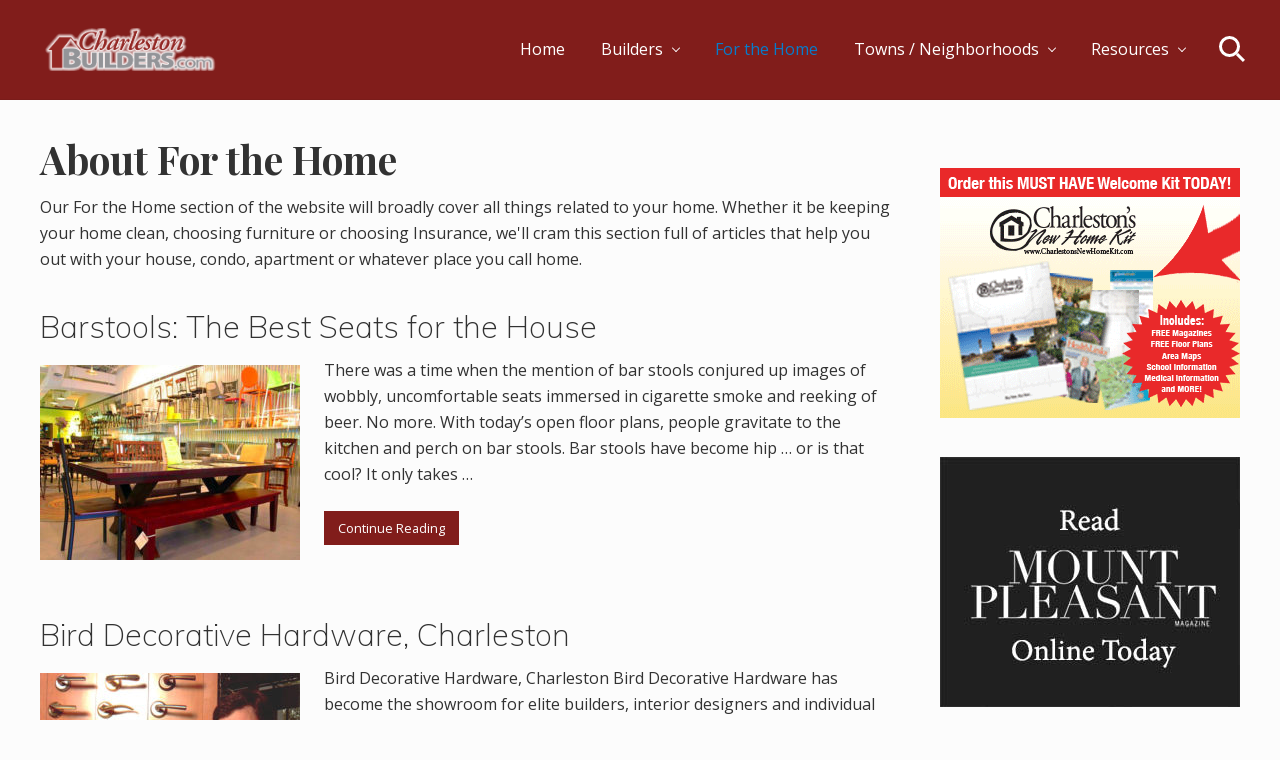

--- FILE ---
content_type: text/html; charset=UTF-8
request_url: https://charlestonbuilders.com/category/for-the-home/
body_size: 14978
content:
<!DOCTYPE html>
<html lang="en-US">
<head >
<meta charset="UTF-8" />
		<meta name="robots" content="noindex" />
		<meta name="viewport" content="width=device-width, initial-scale=1" />
<script>!function(e,c){e[c]=e[c]+(e[c]&&" ")+"quform-js"}(document.documentElement,"className");</script><title>For the Home</title>
<meta name='robots' content='max-image-preview:large' />
	<style>img:is([sizes="auto" i], [sizes^="auto," i]) { contain-intrinsic-size: 3000px 1500px }</style>
	
            <script data-no-defer="1" data-ezscrex="false" data-cfasync="false" data-pagespeed-no-defer data-cookieconsent="ignore">
                var ctPublicFunctions = {"_ajax_nonce":"42c024f59a","_rest_nonce":"2b3b3e3d38","_ajax_url":"\/wp-admin\/admin-ajax.php","_rest_url":"https:\/\/charlestonbuilders.com\/wp-json\/","data__cookies_type":"none","data__ajax_type":"rest","data__bot_detector_enabled":"1","data__frontend_data_log_enabled":1,"cookiePrefix":"","wprocket_detected":false,"host_url":"charlestonbuilders.com","text__ee_click_to_select":"Click to select the whole data","text__ee_original_email":"The complete one is","text__ee_got_it":"Got it","text__ee_blocked":"Blocked","text__ee_cannot_connect":"Cannot connect","text__ee_cannot_decode":"Can not decode email. Unknown reason","text__ee_email_decoder":"CleanTalk email decoder","text__ee_wait_for_decoding":"The magic is on the way!","text__ee_decoding_process":"Please wait a few seconds while we decode the contact data."}
            </script>
        
            <script data-no-defer="1" data-ezscrex="false" data-cfasync="false" data-pagespeed-no-defer data-cookieconsent="ignore">
                var ctPublic = {"_ajax_nonce":"42c024f59a","settings__forms__check_internal":"0","settings__forms__check_external":"0","settings__forms__force_protection":0,"settings__forms__search_test":"1","settings__forms__wc_add_to_cart":"0","settings__data__bot_detector_enabled":"1","settings__sfw__anti_crawler":0,"blog_home":"https:\/\/charlestonbuilders.com\/","pixel__setting":"3","pixel__enabled":true,"pixel__url":null,"data__email_check_before_post":"1","data__email_check_exist_post":0,"data__cookies_type":"none","data__key_is_ok":true,"data__visible_fields_required":true,"wl_brandname":"Anti-Spam by CleanTalk","wl_brandname_short":"CleanTalk","ct_checkjs_key":"a4a9e897bf5cc51dfb76c07d1257af8cf852eaef8e50480bce93bd48b547158b","emailEncoderPassKey":"58f3935c271af6ed779641177dcc9040","bot_detector_forms_excluded":"W10=","advancedCacheExists":true,"varnishCacheExists":false,"wc_ajax_add_to_cart":false,"theRealPerson":{"phrases":{"trpHeading":"The Real Person Badge!","trpContent1":"The commenter acts as a real person and verified as not a bot.","trpContent2":" Anti-Spam by CleanTalk","trpContentLearnMore":"Learn more"},"trpContentLink":"https:\/\/cleantalk.org\/help\/the-real-person?utm_id=&amp;utm_term=&amp;utm_source=admin_side&amp;utm_medium=trp_badge&amp;utm_content=trp_badge_link_click&amp;utm_campaign=apbct_links","imgPersonUrl":"https:\/\/charlestonbuilders.com\/wp-content\/plugins\/cleantalk-spam-protect\/css\/images\/real_user.svg","imgShieldUrl":"https:\/\/charlestonbuilders.com\/wp-content\/plugins\/cleantalk-spam-protect\/css\/images\/shield.svg"}}
            </script>
        <link rel='dns-prefetch' href='//fd.cleantalk.org' />
<link rel='dns-prefetch' href='//fonts.googleapis.com' />
<link rel='dns-prefetch' href='//maxcdn.bootstrapcdn.com' />
<link rel="alternate" type="application/rss+xml" title="Charleston Builders &raquo; Feed" href="https://charlestonbuilders.com/feed/" />
<link rel="alternate" type="application/rss+xml" title="Charleston Builders &raquo; Comments Feed" href="https://charlestonbuilders.com/comments/feed/" />
<link rel="alternate" type="application/rss+xml" title="Charleston Builders &raquo; For the Home Category Feed" href="https://charlestonbuilders.com/category/for-the-home/feed/" />
<link rel="canonical" href="https://charlestonbuilders.com/category/for-the-home/" />
		<!-- This site uses the Google Analytics by MonsterInsights plugin v9.11.1 - Using Analytics tracking - https://www.monsterinsights.com/ -->
							<script src="//www.googletagmanager.com/gtag/js?id=G-S12ZL87NVB"  data-cfasync="false" data-wpfc-render="false" type="text/javascript" async></script>
			<script data-cfasync="false" data-wpfc-render="false" type="text/javascript">
				var mi_version = '9.11.1';
				var mi_track_user = true;
				var mi_no_track_reason = '';
								var MonsterInsightsDefaultLocations = {"page_location":"https:\/\/charlestonbuilders.com\/category\/for-the-home\/"};
								if ( typeof MonsterInsightsPrivacyGuardFilter === 'function' ) {
					var MonsterInsightsLocations = (typeof MonsterInsightsExcludeQuery === 'object') ? MonsterInsightsPrivacyGuardFilter( MonsterInsightsExcludeQuery ) : MonsterInsightsPrivacyGuardFilter( MonsterInsightsDefaultLocations );
				} else {
					var MonsterInsightsLocations = (typeof MonsterInsightsExcludeQuery === 'object') ? MonsterInsightsExcludeQuery : MonsterInsightsDefaultLocations;
				}

								var disableStrs = [
										'ga-disable-G-S12ZL87NVB',
									];

				/* Function to detect opted out users */
				function __gtagTrackerIsOptedOut() {
					for (var index = 0; index < disableStrs.length; index++) {
						if (document.cookie.indexOf(disableStrs[index] + '=true') > -1) {
							return true;
						}
					}

					return false;
				}

				/* Disable tracking if the opt-out cookie exists. */
				if (__gtagTrackerIsOptedOut()) {
					for (var index = 0; index < disableStrs.length; index++) {
						window[disableStrs[index]] = true;
					}
				}

				/* Opt-out function */
				function __gtagTrackerOptout() {
					for (var index = 0; index < disableStrs.length; index++) {
						document.cookie = disableStrs[index] + '=true; expires=Thu, 31 Dec 2099 23:59:59 UTC; path=/';
						window[disableStrs[index]] = true;
					}
				}

				if ('undefined' === typeof gaOptout) {
					function gaOptout() {
						__gtagTrackerOptout();
					}
				}
								window.dataLayer = window.dataLayer || [];

				window.MonsterInsightsDualTracker = {
					helpers: {},
					trackers: {},
				};
				if (mi_track_user) {
					function __gtagDataLayer() {
						dataLayer.push(arguments);
					}

					function __gtagTracker(type, name, parameters) {
						if (!parameters) {
							parameters = {};
						}

						if (parameters.send_to) {
							__gtagDataLayer.apply(null, arguments);
							return;
						}

						if (type === 'event') {
														parameters.send_to = monsterinsights_frontend.v4_id;
							var hookName = name;
							if (typeof parameters['event_category'] !== 'undefined') {
								hookName = parameters['event_category'] + ':' + name;
							}

							if (typeof MonsterInsightsDualTracker.trackers[hookName] !== 'undefined') {
								MonsterInsightsDualTracker.trackers[hookName](parameters);
							} else {
								__gtagDataLayer('event', name, parameters);
							}
							
						} else {
							__gtagDataLayer.apply(null, arguments);
						}
					}

					__gtagTracker('js', new Date());
					__gtagTracker('set', {
						'developer_id.dZGIzZG': true,
											});
					if ( MonsterInsightsLocations.page_location ) {
						__gtagTracker('set', MonsterInsightsLocations);
					}
										__gtagTracker('config', 'G-S12ZL87NVB', {"forceSSL":"true"} );
										window.gtag = __gtagTracker;										(function () {
						/* https://developers.google.com/analytics/devguides/collection/analyticsjs/ */
						/* ga and __gaTracker compatibility shim. */
						var noopfn = function () {
							return null;
						};
						var newtracker = function () {
							return new Tracker();
						};
						var Tracker = function () {
							return null;
						};
						var p = Tracker.prototype;
						p.get = noopfn;
						p.set = noopfn;
						p.send = function () {
							var args = Array.prototype.slice.call(arguments);
							args.unshift('send');
							__gaTracker.apply(null, args);
						};
						var __gaTracker = function () {
							var len = arguments.length;
							if (len === 0) {
								return;
							}
							var f = arguments[len - 1];
							if (typeof f !== 'object' || f === null || typeof f.hitCallback !== 'function') {
								if ('send' === arguments[0]) {
									var hitConverted, hitObject = false, action;
									if ('event' === arguments[1]) {
										if ('undefined' !== typeof arguments[3]) {
											hitObject = {
												'eventAction': arguments[3],
												'eventCategory': arguments[2],
												'eventLabel': arguments[4],
												'value': arguments[5] ? arguments[5] : 1,
											}
										}
									}
									if ('pageview' === arguments[1]) {
										if ('undefined' !== typeof arguments[2]) {
											hitObject = {
												'eventAction': 'page_view',
												'page_path': arguments[2],
											}
										}
									}
									if (typeof arguments[2] === 'object') {
										hitObject = arguments[2];
									}
									if (typeof arguments[5] === 'object') {
										Object.assign(hitObject, arguments[5]);
									}
									if ('undefined' !== typeof arguments[1].hitType) {
										hitObject = arguments[1];
										if ('pageview' === hitObject.hitType) {
											hitObject.eventAction = 'page_view';
										}
									}
									if (hitObject) {
										action = 'timing' === arguments[1].hitType ? 'timing_complete' : hitObject.eventAction;
										hitConverted = mapArgs(hitObject);
										__gtagTracker('event', action, hitConverted);
									}
								}
								return;
							}

							function mapArgs(args) {
								var arg, hit = {};
								var gaMap = {
									'eventCategory': 'event_category',
									'eventAction': 'event_action',
									'eventLabel': 'event_label',
									'eventValue': 'event_value',
									'nonInteraction': 'non_interaction',
									'timingCategory': 'event_category',
									'timingVar': 'name',
									'timingValue': 'value',
									'timingLabel': 'event_label',
									'page': 'page_path',
									'location': 'page_location',
									'title': 'page_title',
									'referrer' : 'page_referrer',
								};
								for (arg in args) {
																		if (!(!args.hasOwnProperty(arg) || !gaMap.hasOwnProperty(arg))) {
										hit[gaMap[arg]] = args[arg];
									} else {
										hit[arg] = args[arg];
									}
								}
								return hit;
							}

							try {
								f.hitCallback();
							} catch (ex) {
							}
						};
						__gaTracker.create = newtracker;
						__gaTracker.getByName = newtracker;
						__gaTracker.getAll = function () {
							return [];
						};
						__gaTracker.remove = noopfn;
						__gaTracker.loaded = true;
						window['__gaTracker'] = __gaTracker;
					})();
									} else {
										console.log("");
					(function () {
						function __gtagTracker() {
							return null;
						}

						window['__gtagTracker'] = __gtagTracker;
						window['gtag'] = __gtagTracker;
					})();
									}
			</script>
							<!-- / Google Analytics by MonsterInsights -->
		<script type="text/javascript">
/* <![CDATA[ */
window._wpemojiSettings = {"baseUrl":"https:\/\/s.w.org\/images\/core\/emoji\/16.0.1\/72x72\/","ext":".png","svgUrl":"https:\/\/s.w.org\/images\/core\/emoji\/16.0.1\/svg\/","svgExt":".svg","source":{"concatemoji":"https:\/\/charlestonbuilders.com\/wp-includes\/js\/wp-emoji-release.min.js?ver=2e9da9f8618a0a46f817c354ecd9c47e"}};
/*! This file is auto-generated */
!function(s,n){var o,i,e;function c(e){try{var t={supportTests:e,timestamp:(new Date).valueOf()};sessionStorage.setItem(o,JSON.stringify(t))}catch(e){}}function p(e,t,n){e.clearRect(0,0,e.canvas.width,e.canvas.height),e.fillText(t,0,0);var t=new Uint32Array(e.getImageData(0,0,e.canvas.width,e.canvas.height).data),a=(e.clearRect(0,0,e.canvas.width,e.canvas.height),e.fillText(n,0,0),new Uint32Array(e.getImageData(0,0,e.canvas.width,e.canvas.height).data));return t.every(function(e,t){return e===a[t]})}function u(e,t){e.clearRect(0,0,e.canvas.width,e.canvas.height),e.fillText(t,0,0);for(var n=e.getImageData(16,16,1,1),a=0;a<n.data.length;a++)if(0!==n.data[a])return!1;return!0}function f(e,t,n,a){switch(t){case"flag":return n(e,"\ud83c\udff3\ufe0f\u200d\u26a7\ufe0f","\ud83c\udff3\ufe0f\u200b\u26a7\ufe0f")?!1:!n(e,"\ud83c\udde8\ud83c\uddf6","\ud83c\udde8\u200b\ud83c\uddf6")&&!n(e,"\ud83c\udff4\udb40\udc67\udb40\udc62\udb40\udc65\udb40\udc6e\udb40\udc67\udb40\udc7f","\ud83c\udff4\u200b\udb40\udc67\u200b\udb40\udc62\u200b\udb40\udc65\u200b\udb40\udc6e\u200b\udb40\udc67\u200b\udb40\udc7f");case"emoji":return!a(e,"\ud83e\udedf")}return!1}function g(e,t,n,a){var r="undefined"!=typeof WorkerGlobalScope&&self instanceof WorkerGlobalScope?new OffscreenCanvas(300,150):s.createElement("canvas"),o=r.getContext("2d",{willReadFrequently:!0}),i=(o.textBaseline="top",o.font="600 32px Arial",{});return e.forEach(function(e){i[e]=t(o,e,n,a)}),i}function t(e){var t=s.createElement("script");t.src=e,t.defer=!0,s.head.appendChild(t)}"undefined"!=typeof Promise&&(o="wpEmojiSettingsSupports",i=["flag","emoji"],n.supports={everything:!0,everythingExceptFlag:!0},e=new Promise(function(e){s.addEventListener("DOMContentLoaded",e,{once:!0})}),new Promise(function(t){var n=function(){try{var e=JSON.parse(sessionStorage.getItem(o));if("object"==typeof e&&"number"==typeof e.timestamp&&(new Date).valueOf()<e.timestamp+604800&&"object"==typeof e.supportTests)return e.supportTests}catch(e){}return null}();if(!n){if("undefined"!=typeof Worker&&"undefined"!=typeof OffscreenCanvas&&"undefined"!=typeof URL&&URL.createObjectURL&&"undefined"!=typeof Blob)try{var e="postMessage("+g.toString()+"("+[JSON.stringify(i),f.toString(),p.toString(),u.toString()].join(",")+"));",a=new Blob([e],{type:"text/javascript"}),r=new Worker(URL.createObjectURL(a),{name:"wpTestEmojiSupports"});return void(r.onmessage=function(e){c(n=e.data),r.terminate(),t(n)})}catch(e){}c(n=g(i,f,p,u))}t(n)}).then(function(e){for(var t in e)n.supports[t]=e[t],n.supports.everything=n.supports.everything&&n.supports[t],"flag"!==t&&(n.supports.everythingExceptFlag=n.supports.everythingExceptFlag&&n.supports[t]);n.supports.everythingExceptFlag=n.supports.everythingExceptFlag&&!n.supports.flag,n.DOMReady=!1,n.readyCallback=function(){n.DOMReady=!0}}).then(function(){return e}).then(function(){var e;n.supports.everything||(n.readyCallback(),(e=n.source||{}).concatemoji?t(e.concatemoji):e.wpemoji&&e.twemoji&&(t(e.twemoji),t(e.wpemoji)))}))}((window,document),window._wpemojiSettings);
/* ]]> */
</script>

<style id='wp-emoji-styles-inline-css' type='text/css'>

	img.wp-smiley, img.emoji {
		display: inline !important;
		border: none !important;
		box-shadow: none !important;
		height: 1em !important;
		width: 1em !important;
		margin: 0 0.07em !important;
		vertical-align: -0.1em !important;
		background: none !important;
		padding: 0 !important;
	}
</style>
<link rel='stylesheet' id='wp-block-library-css' href='https://charlestonbuilders.com/wp-includes/css/dist/block-library/style.min.css?ver=2e9da9f8618a0a46f817c354ecd9c47e' type='text/css' media='all' />
<style id='classic-theme-styles-inline-css' type='text/css'>
/*! This file is auto-generated */
.wp-block-button__link{color:#fff;background-color:#32373c;border-radius:9999px;box-shadow:none;text-decoration:none;padding:calc(.667em + 2px) calc(1.333em + 2px);font-size:1.125em}.wp-block-file__button{background:#32373c;color:#fff;text-decoration:none}
</style>
<style id='global-styles-inline-css' type='text/css'>
:root{--wp--preset--aspect-ratio--square: 1;--wp--preset--aspect-ratio--4-3: 4/3;--wp--preset--aspect-ratio--3-4: 3/4;--wp--preset--aspect-ratio--3-2: 3/2;--wp--preset--aspect-ratio--2-3: 2/3;--wp--preset--aspect-ratio--16-9: 16/9;--wp--preset--aspect-ratio--9-16: 9/16;--wp--preset--color--black: #000000;--wp--preset--color--cyan-bluish-gray: #abb8c3;--wp--preset--color--white: #ffffff;--wp--preset--color--pale-pink: #f78da7;--wp--preset--color--vivid-red: #cf2e2e;--wp--preset--color--luminous-vivid-orange: #ff6900;--wp--preset--color--luminous-vivid-amber: #fcb900;--wp--preset--color--light-green-cyan: #7bdcb5;--wp--preset--color--vivid-green-cyan: #00d084;--wp--preset--color--pale-cyan-blue: #8ed1fc;--wp--preset--color--vivid-cyan-blue: #0693e3;--wp--preset--color--vivid-purple: #9b51e0;--wp--preset--gradient--vivid-cyan-blue-to-vivid-purple: linear-gradient(135deg,rgba(6,147,227,1) 0%,rgb(155,81,224) 100%);--wp--preset--gradient--light-green-cyan-to-vivid-green-cyan: linear-gradient(135deg,rgb(122,220,180) 0%,rgb(0,208,130) 100%);--wp--preset--gradient--luminous-vivid-amber-to-luminous-vivid-orange: linear-gradient(135deg,rgba(252,185,0,1) 0%,rgba(255,105,0,1) 100%);--wp--preset--gradient--luminous-vivid-orange-to-vivid-red: linear-gradient(135deg,rgba(255,105,0,1) 0%,rgb(207,46,46) 100%);--wp--preset--gradient--very-light-gray-to-cyan-bluish-gray: linear-gradient(135deg,rgb(238,238,238) 0%,rgb(169,184,195) 100%);--wp--preset--gradient--cool-to-warm-spectrum: linear-gradient(135deg,rgb(74,234,220) 0%,rgb(151,120,209) 20%,rgb(207,42,186) 40%,rgb(238,44,130) 60%,rgb(251,105,98) 80%,rgb(254,248,76) 100%);--wp--preset--gradient--blush-light-purple: linear-gradient(135deg,rgb(255,206,236) 0%,rgb(152,150,240) 100%);--wp--preset--gradient--blush-bordeaux: linear-gradient(135deg,rgb(254,205,165) 0%,rgb(254,45,45) 50%,rgb(107,0,62) 100%);--wp--preset--gradient--luminous-dusk: linear-gradient(135deg,rgb(255,203,112) 0%,rgb(199,81,192) 50%,rgb(65,88,208) 100%);--wp--preset--gradient--pale-ocean: linear-gradient(135deg,rgb(255,245,203) 0%,rgb(182,227,212) 50%,rgb(51,167,181) 100%);--wp--preset--gradient--electric-grass: linear-gradient(135deg,rgb(202,248,128) 0%,rgb(113,206,126) 100%);--wp--preset--gradient--midnight: linear-gradient(135deg,rgb(2,3,129) 0%,rgb(40,116,252) 100%);--wp--preset--font-size--small: 13px;--wp--preset--font-size--medium: 20px;--wp--preset--font-size--large: 36px;--wp--preset--font-size--x-large: 42px;--wp--preset--spacing--20: 0.44rem;--wp--preset--spacing--30: 0.67rem;--wp--preset--spacing--40: 1rem;--wp--preset--spacing--50: 1.5rem;--wp--preset--spacing--60: 2.25rem;--wp--preset--spacing--70: 3.38rem;--wp--preset--spacing--80: 5.06rem;--wp--preset--shadow--natural: 6px 6px 9px rgba(0, 0, 0, 0.2);--wp--preset--shadow--deep: 12px 12px 50px rgba(0, 0, 0, 0.4);--wp--preset--shadow--sharp: 6px 6px 0px rgba(0, 0, 0, 0.2);--wp--preset--shadow--outlined: 6px 6px 0px -3px rgba(255, 255, 255, 1), 6px 6px rgba(0, 0, 0, 1);--wp--preset--shadow--crisp: 6px 6px 0px rgba(0, 0, 0, 1);}:where(.is-layout-flex){gap: 0.5em;}:where(.is-layout-grid){gap: 0.5em;}body .is-layout-flex{display: flex;}.is-layout-flex{flex-wrap: wrap;align-items: center;}.is-layout-flex > :is(*, div){margin: 0;}body .is-layout-grid{display: grid;}.is-layout-grid > :is(*, div){margin: 0;}:where(.wp-block-columns.is-layout-flex){gap: 2em;}:where(.wp-block-columns.is-layout-grid){gap: 2em;}:where(.wp-block-post-template.is-layout-flex){gap: 1.25em;}:where(.wp-block-post-template.is-layout-grid){gap: 1.25em;}.has-black-color{color: var(--wp--preset--color--black) !important;}.has-cyan-bluish-gray-color{color: var(--wp--preset--color--cyan-bluish-gray) !important;}.has-white-color{color: var(--wp--preset--color--white) !important;}.has-pale-pink-color{color: var(--wp--preset--color--pale-pink) !important;}.has-vivid-red-color{color: var(--wp--preset--color--vivid-red) !important;}.has-luminous-vivid-orange-color{color: var(--wp--preset--color--luminous-vivid-orange) !important;}.has-luminous-vivid-amber-color{color: var(--wp--preset--color--luminous-vivid-amber) !important;}.has-light-green-cyan-color{color: var(--wp--preset--color--light-green-cyan) !important;}.has-vivid-green-cyan-color{color: var(--wp--preset--color--vivid-green-cyan) !important;}.has-pale-cyan-blue-color{color: var(--wp--preset--color--pale-cyan-blue) !important;}.has-vivid-cyan-blue-color{color: var(--wp--preset--color--vivid-cyan-blue) !important;}.has-vivid-purple-color{color: var(--wp--preset--color--vivid-purple) !important;}.has-black-background-color{background-color: var(--wp--preset--color--black) !important;}.has-cyan-bluish-gray-background-color{background-color: var(--wp--preset--color--cyan-bluish-gray) !important;}.has-white-background-color{background-color: var(--wp--preset--color--white) !important;}.has-pale-pink-background-color{background-color: var(--wp--preset--color--pale-pink) !important;}.has-vivid-red-background-color{background-color: var(--wp--preset--color--vivid-red) !important;}.has-luminous-vivid-orange-background-color{background-color: var(--wp--preset--color--luminous-vivid-orange) !important;}.has-luminous-vivid-amber-background-color{background-color: var(--wp--preset--color--luminous-vivid-amber) !important;}.has-light-green-cyan-background-color{background-color: var(--wp--preset--color--light-green-cyan) !important;}.has-vivid-green-cyan-background-color{background-color: var(--wp--preset--color--vivid-green-cyan) !important;}.has-pale-cyan-blue-background-color{background-color: var(--wp--preset--color--pale-cyan-blue) !important;}.has-vivid-cyan-blue-background-color{background-color: var(--wp--preset--color--vivid-cyan-blue) !important;}.has-vivid-purple-background-color{background-color: var(--wp--preset--color--vivid-purple) !important;}.has-black-border-color{border-color: var(--wp--preset--color--black) !important;}.has-cyan-bluish-gray-border-color{border-color: var(--wp--preset--color--cyan-bluish-gray) !important;}.has-white-border-color{border-color: var(--wp--preset--color--white) !important;}.has-pale-pink-border-color{border-color: var(--wp--preset--color--pale-pink) !important;}.has-vivid-red-border-color{border-color: var(--wp--preset--color--vivid-red) !important;}.has-luminous-vivid-orange-border-color{border-color: var(--wp--preset--color--luminous-vivid-orange) !important;}.has-luminous-vivid-amber-border-color{border-color: var(--wp--preset--color--luminous-vivid-amber) !important;}.has-light-green-cyan-border-color{border-color: var(--wp--preset--color--light-green-cyan) !important;}.has-vivid-green-cyan-border-color{border-color: var(--wp--preset--color--vivid-green-cyan) !important;}.has-pale-cyan-blue-border-color{border-color: var(--wp--preset--color--pale-cyan-blue) !important;}.has-vivid-cyan-blue-border-color{border-color: var(--wp--preset--color--vivid-cyan-blue) !important;}.has-vivid-purple-border-color{border-color: var(--wp--preset--color--vivid-purple) !important;}.has-vivid-cyan-blue-to-vivid-purple-gradient-background{background: var(--wp--preset--gradient--vivid-cyan-blue-to-vivid-purple) !important;}.has-light-green-cyan-to-vivid-green-cyan-gradient-background{background: var(--wp--preset--gradient--light-green-cyan-to-vivid-green-cyan) !important;}.has-luminous-vivid-amber-to-luminous-vivid-orange-gradient-background{background: var(--wp--preset--gradient--luminous-vivid-amber-to-luminous-vivid-orange) !important;}.has-luminous-vivid-orange-to-vivid-red-gradient-background{background: var(--wp--preset--gradient--luminous-vivid-orange-to-vivid-red) !important;}.has-very-light-gray-to-cyan-bluish-gray-gradient-background{background: var(--wp--preset--gradient--very-light-gray-to-cyan-bluish-gray) !important;}.has-cool-to-warm-spectrum-gradient-background{background: var(--wp--preset--gradient--cool-to-warm-spectrum) !important;}.has-blush-light-purple-gradient-background{background: var(--wp--preset--gradient--blush-light-purple) !important;}.has-blush-bordeaux-gradient-background{background: var(--wp--preset--gradient--blush-bordeaux) !important;}.has-luminous-dusk-gradient-background{background: var(--wp--preset--gradient--luminous-dusk) !important;}.has-pale-ocean-gradient-background{background: var(--wp--preset--gradient--pale-ocean) !important;}.has-electric-grass-gradient-background{background: var(--wp--preset--gradient--electric-grass) !important;}.has-midnight-gradient-background{background: var(--wp--preset--gradient--midnight) !important;}.has-small-font-size{font-size: var(--wp--preset--font-size--small) !important;}.has-medium-font-size{font-size: var(--wp--preset--font-size--medium) !important;}.has-large-font-size{font-size: var(--wp--preset--font-size--large) !important;}.has-x-large-font-size{font-size: var(--wp--preset--font-size--x-large) !important;}
:where(.wp-block-post-template.is-layout-flex){gap: 1.25em;}:where(.wp-block-post-template.is-layout-grid){gap: 1.25em;}
:where(.wp-block-columns.is-layout-flex){gap: 2em;}:where(.wp-block-columns.is-layout-grid){gap: 2em;}
:root :where(.wp-block-pullquote){font-size: 1.5em;line-height: 1.6;}
</style>
<link rel='stylesheet' id='cleantalk-public-css-css' href='https://charlestonbuilders.com/wp-content/plugins/cleantalk-spam-protect/css/cleantalk-public.min.css?ver=6.70.1_1766190613' type='text/css' media='all' />
<link rel='stylesheet' id='cleantalk-email-decoder-css-css' href='https://charlestonbuilders.com/wp-content/plugins/cleantalk-spam-protect/css/cleantalk-email-decoder.min.css?ver=6.70.1_1766190613' type='text/css' media='all' />
<link rel='stylesheet' id='cleantalk-trp-css-css' href='https://charlestonbuilders.com/wp-content/plugins/cleantalk-spam-protect/css/cleantalk-trp.min.css?ver=6.70.1_1766190613' type='text/css' media='all' />
<link rel='stylesheet' id='lidd_mc-css' href='https://charlestonbuilders.com/wp-content/plugins/responsive-mortgage-calculator/css/style.css?ver=2.6.0' type='text/css' media='screen' />
<link rel='stylesheet' id='quform-css' href='https://charlestonbuilders.com/wp-content/plugins/quform/cache/quform.css?ver=1729714356' type='text/css' media='all' />
<link rel='stylesheet' id='maitheme-google-fonts-css' href='//fonts.googleapis.com/css?family=Muli%3A200%2C200i%7COpen+Sans%3A300%2C300i%2C400%2C400i%2C700%2C700i%7CPlayfair+Display%3A700%2C700i&#038;ver=1.1.0' type='text/css' media='all' />
<link rel='stylesheet' id='font-awesome-css' href='//maxcdn.bootstrapcdn.com/font-awesome/latest/css/font-awesome.min.css?ver=1.13.1' type='text/css' media='all' />
<link rel='stylesheet' id='mai-theme-engine-css' href='https://charlestonbuilders.com/wp-content/plugins/mai-theme-engine/assets/css/mai-theme.min.css?ver=1.13.1' type='text/css' media='all' />
<link rel='stylesheet' id='flexington-css' href='https://charlestonbuilders.com/wp-content/plugins/mai-theme-engine/assets/css/flexington.min.css?ver=2.5.0' type='text/css' media='all' />
<link rel='stylesheet' id='mai-lifestyle-pro-css' href='https://charlestonbuilders.com/wp-content/themes/mai-lifestyle-pro/style.css?ver=1.1.0.92720181714' type='text/css' media='all' />
<script type="text/javascript" src="https://charlestonbuilders.com/wp-content/plugins/google-analytics-for-wordpress/assets/js/frontend-gtag.min.js?ver=9.11.1" id="monsterinsights-frontend-script-js" async="async" data-wp-strategy="async"></script>
<script data-cfasync="false" data-wpfc-render="false" type="text/javascript" id='monsterinsights-frontend-script-js-extra'>/* <![CDATA[ */
var monsterinsights_frontend = {"js_events_tracking":"true","download_extensions":"doc,pdf,ppt,zip,xls,docx,pptx,xlsx","inbound_paths":"[]","home_url":"https:\/\/charlestonbuilders.com","hash_tracking":"false","v4_id":"G-S12ZL87NVB"};/* ]]> */
</script>
<script type="text/javascript" src="https://charlestonbuilders.com/wp-content/plugins/cleantalk-spam-protect/js/apbct-public-bundle.min.js?ver=6.70.1_1766190613" id="apbct-public-bundle.min-js-js"></script>
<script type="text/javascript" src="https://fd.cleantalk.org/ct-bot-detector-wrapper.js?ver=6.70.1" id="ct_bot_detector-js" defer="defer" data-wp-strategy="defer"></script>
<script type="text/javascript" src="https://charlestonbuilders.com/wp-includes/js/jquery/jquery.min.js?ver=3.7.1" id="jquery-core-js"></script>
<script type="text/javascript" src="https://charlestonbuilders.com/wp-includes/js/jquery/jquery-migrate.min.js?ver=3.4.1" id="jquery-migrate-js"></script>
<link rel="https://api.w.org/" href="https://charlestonbuilders.com/wp-json/" /><link rel="alternate" title="JSON" type="application/json" href="https://charlestonbuilders.com/wp-json/wp/v2/categories/6" /><link rel="EditURI" type="application/rsd+xml" title="RSD" href="https://charlestonbuilders.com/xmlrpc.php?rsd" />
<style>
	:root {
		--header-spacer: 0;
		--text-title: 100%;
		--logo-width: 180px;
		--logo-shrink-width: 125px;
		--logo-margin-top: 24px;
		--logo-margin-bottom: 24px;
	}
	.site-title.has-text-title a {
		font-size: var(--text-title);
	}
	@media only screen and (min-width: 769px) {
		.site-title a {
			margin-top: var(--logo-margin-top);
			margin-bottom: var(--logo-margin-bottom);
		}
		.custom-logo-link {
			max-width: var(--logo-width);
		}
	}
	@media only screen and (max-width: 768px) {
		.site-title a {
			margin-top: 4px;
			margin-bottom: 4px;
		}
		.custom-logo-link {
			max-width: var(--logo-shrink-width);
		}
	}
	</style><style>
	@media only screen and (max-width: 768px) {
		.header-before,
		.header-left,
		.header-right,
		.nav-primary,
		.nav-secondary {
			display: none;
		}
		.mai-toggle {
			display: block;
		}
	}
	</style>		<style type="text/css" id="wp-custom-css">
			/* Global */
body { font-weight:400; }
.button, .button.alt, .comment-reply-link, .entry-content .button.alt, .entry-content .more-link, .footer-widgets .button, .site-footer .button, .woocommerce .actions .button, .woocommerce a.button.add_to_cart_button, .woocommerce a.button.alt { background-color:#811d1b; color:#fff !important; }
iframe { border:unset; }

/* Header */
.site-header { background-color:#811d1b; }
.home .nav-header .current-menu-item>a, .nav-header .nav-search, .nav-header .nav-search:focus, .nav-header a { color:#fff; }
.genesis-nav-menu .sub-menu, .genesis-nav-menu .sub-menu a { width:250px; }
.genesis-nav-menu .sub-menu a { font-size:0.9em; }

/* Page and Post */
.entry-content blockquote p { margin-bottom:0; }
.entry-content blockquote { border-left:32px solid #d83431 }
.entry-content h2 { clear:both; }

/* Archive Template */
.archive .entry-footer { clear:unset; }

/* Sidebar */
p.t1 { text-align:center !important; }

form#lidd_mc_form { width:300px; }
/* Footer */
.site-footer { background-color:#811d1b; }

/* Display Posts Shortcode */
.display-posts-listing .listing-item { clear:both; }
.display-posts-listing img { float:left; margin:0 22px 14px 0; }
.display-posts-listing .more-link { font-size:.8rem; padding:11px 14px; }
.display-posts-listing .entry-footer { clear:unset; margin-top:16px; }		</style>
		</head>
<body class="archive category category-for-the-home category-6 wp-custom-logo wp-theme-genesis wp-child-theme-mai-lifestyle-pro header-full-width content-sidebar genesis-breadcrumbs-hidden genesis-footer-widgets-hidden has-standard-menu no-js text-md has-sidebar has-one-sidebar" itemscope itemtype="https://schema.org/WebPage">	<script>
		//<![CDATA[
		( function() {
			var c = document.body.classList;
			c.remove( 'no-js' );
			c.add( 'js' );
		})();
		//]]>
	</script>
	<div class="site-container"><ul class="genesis-skip-link"><li><a href="#mai-toggle" class="screen-reader-shortcut"> Menu</a></li><li><a href="#genesis-nav-header-right" class="screen-reader-shortcut"> Skip to right header navigation</a></li><li><a href="#genesis-content" class="screen-reader-shortcut"> Skip to main content</a></li><li><a href="#genesis-sidebar-primary" class="screen-reader-shortcut"> Skip to primary sidebar</a></li></ul><span id="header-trigger-wrap"><span id="header-trigger"></span></span><header class="site-header has-header-right" itemscope itemtype="https://schema.org/WPHeader"><div class="wrap"><div class="site-header-row row middle-xs between-xs"><div class="title-area col col-xs-auto start-xs"><p class="site-title" itemprop="headline"><a href="https://charlestonbuilders.com/" class="custom-logo-link" rel="home"><img width="415" height="98" src="https://charlestonbuilders.com/wp-content/uploads/2018/09/charleston-builders-logo.png" class="custom-logo" alt="Charleston Builders - Logo" decoding="async" srcset="https://charlestonbuilders.com/wp-content/uploads/2018/09/charleston-builders-logo.png 415w, https://charlestonbuilders.com/wp-content/uploads/2018/09/charleston-builders-logo-300x71.png 300w" sizes="(max-width: 415px) 100vw, 415px" /></a></p><p class="site-description screen-reader-text" itemprop="description">Connecting builders with new home buyers</p></div><div class="header-right col col-xs text-xs-right"><nav class="nav-header_right" id="genesis-nav-header-right"><ul id="menu-header" class="nav-header menu genesis-nav-menu js-superfish"><li id="menu-item-105" class="menu-item menu-item-type-post_type menu-item-object-page menu-item-home menu-item-105"><a href="https://charlestonbuilders.com/" itemprop="url"><span itemprop="name">Home</span></a></li>
<li id="menu-item-106" class="menu-item menu-item-type-custom menu-item-object-custom menu-item-has-children menu-item-106"><a href="#" itemprop="url"><span itemprop="name">Builders</span></a>
<ul class="sub-menu">
	<li id="menu-item-134" class="menu-item menu-item-type-taxonomy menu-item-object-category menu-item-134"><a href="https://charlestonbuilders.com/category/charleston-custom-builders/" itemprop="url"><span itemprop="name">Charleston Custom Builders</span></a></li>
	<li id="menu-item-325" class="menu-item menu-item-type-taxonomy menu-item-object-category menu-item-325"><a href="https://charlestonbuilders.com/category/charleston-production-builders/" itemprop="url"><span itemprop="name">Charleston Production Builders</span></a></li>
</ul>
</li>
<li id="menu-item-233" class="menu-item menu-item-type-taxonomy menu-item-object-category current-menu-item menu-item-233"><a href="https://charlestonbuilders.com/category/for-the-home/" aria-current="page" itemprop="url"><span itemprop="name">For the Home</span></a></li>
<li id="menu-item-108" class="menu-item menu-item-type-custom menu-item-object-custom menu-item-has-children menu-item-108"><a href="#" itemprop="url"><span itemprop="name">Towns / Neighborhoods</span></a>
<ul class="sub-menu">
	<li id="menu-item-234" class="menu-item menu-item-type-taxonomy menu-item-object-category menu-item-234"><a href="https://charlestonbuilders.com/category/cities-towns/" itemprop="url"><span itemprop="name">Cities / Towns</span></a></li>
	<li id="menu-item-669" class="menu-item menu-item-type-post_type menu-item-object-page menu-item-669"><a href="https://charlestonbuilders.com/neighborhoods/" itemprop="url"><span itemprop="name">Neighborhoods</span></a></li>
	<li id="menu-item-362" class="menu-item menu-item-type-taxonomy menu-item-object-category menu-item-362"><a href="https://charlestonbuilders.com/category/finance/" itemprop="url"><span itemprop="name">Finance</span></a></li>
</ul>
</li>
<li id="menu-item-109" class="menu-item menu-item-type-custom menu-item-object-custom menu-item-has-children menu-item-109"><a href="#" itemprop="url"><span itemprop="name">Resources</span></a>
<ul class="sub-menu">
	<li id="menu-item-659" class="menu-item menu-item-type-post_type menu-item-object-page menu-item-659"><a href="https://charlestonbuilders.com/carolina-architects-finding-the-right-architect/" itemprop="url"><span itemprop="name">Carolina Architects</span></a></li>
	<li id="menu-item-628" class="menu-item menu-item-type-custom menu-item-object-custom menu-item-628"><a target="_blank" href="http://www.charlestonphysicians.com/" itemprop="url"><span itemprop="name">Find A Local Doctor</span></a></li>
</ul>
</li>
<li id="menu-item-110" class="search menu-item menu-item-type-custom menu-item-object-custom menu-item-110"><a href="#" itemprop="url"><span itemprop="name">Search</span></a></li>
</ul></nav></div></div><div id="mai-menu" class="mai-menu"><div class="mai-menu-outer"><div class="mai-menu-inner"><form apbct-form-sign="native_search" class="search-form" method="get" action="https://charlestonbuilders.com/" role="search" itemprop="potentialAction" itemscope itemtype="https://schema.org/SearchAction"><label class="search-form-label screen-reader-text" for="searchform-2">Search this website</label><input class="search-form-input" type="search" name="s" id="searchform-2" placeholder="Search this website" itemprop="query-input"><input class="search-form-submit" type="submit" value="Search"><meta content="https://charlestonbuilders.com/?s={s}" itemprop="target"><input
                    class="apbct_special_field apbct_email_id__search_form"
                    name="apbct__email_id__search_form"
                    aria-label="apbct__label_id__search_form"
                    type="text" size="30" maxlength="200" autocomplete="off"
                    value=""
                /><input
                   id="apbct_submit_id__search_form" 
                   class="apbct_special_field apbct__email_id__search_form"
                   name="apbct__label_id__search_form"
                   aria-label="apbct_submit_name__search_form"
                   type="submit"
                   size="30"
                   maxlength="200"
                   value="76913"
               /></form><div class="menu-header-container"><ul id="menu-header-1" class="nav-header menu"><li class="menu-item menu-item-type-post_type menu-item-object-page menu-item-home menu-item-105"><a href="https://charlestonbuilders.com/" itemprop="url">Home</a></li>
<li class="menu-item menu-item-type-custom menu-item-object-custom menu-item-has-children menu-item-106"><a href="#" itemprop="url">Builders</a>
<ul class="sub-menu">
	<li class="menu-item menu-item-type-taxonomy menu-item-object-category menu-item-134"><a href="https://charlestonbuilders.com/category/charleston-custom-builders/" itemprop="url">Charleston Custom Builders</a></li>
	<li class="menu-item menu-item-type-taxonomy menu-item-object-category menu-item-325"><a href="https://charlestonbuilders.com/category/charleston-production-builders/" itemprop="url">Charleston Production Builders</a></li>
</ul>
</li>
<li class="menu-item menu-item-type-taxonomy menu-item-object-category current-menu-item menu-item-233"><a href="https://charlestonbuilders.com/category/for-the-home/" aria-current="page" itemprop="url">For the Home</a></li>
<li class="menu-item menu-item-type-custom menu-item-object-custom menu-item-has-children menu-item-108"><a href="#" itemprop="url">Towns / Neighborhoods</a>
<ul class="sub-menu">
	<li class="menu-item menu-item-type-taxonomy menu-item-object-category menu-item-234"><a href="https://charlestonbuilders.com/category/cities-towns/" itemprop="url">Cities / Towns</a></li>
	<li class="menu-item menu-item-type-post_type menu-item-object-page menu-item-669"><a href="https://charlestonbuilders.com/neighborhoods/" itemprop="url">Neighborhoods</a></li>
	<li class="menu-item menu-item-type-taxonomy menu-item-object-category menu-item-362"><a href="https://charlestonbuilders.com/category/finance/" itemprop="url">Finance</a></li>
</ul>
</li>
<li class="menu-item menu-item-type-custom menu-item-object-custom menu-item-has-children menu-item-109"><a href="#" itemprop="url">Resources</a>
<ul class="sub-menu">
	<li class="menu-item menu-item-type-post_type menu-item-object-page menu-item-659"><a href="https://charlestonbuilders.com/carolina-architects-finding-the-right-architect/" itemprop="url">Carolina Architects</a></li>
	<li class="menu-item menu-item-type-custom menu-item-object-custom menu-item-628"><a target="_blank" href="http://www.charlestonphysicians.com/" itemprop="url">Find A Local Doctor</a></li>
</ul>
</li>
<li class="search menu-item menu-item-type-custom menu-item-object-custom menu-item-110"><a href="#" itemprop="url">Search</a></li>
</ul></div></div></div></div></div></header><div class="site-inner"><div class="content-sidebar-wrap has-boxed-child"><main class="content" id="genesis-content"><div class="archive-description taxonomy-archive-description taxonomy-description"><h1 class="archive-title">About For the Home</h1><p>Our For the Home section of the website will broadly cover all things related to your home. Whether it be keeping your home clean, choosing furniture or choosing Insurance, we'll cram this section full of articles that help you out with your house, condo, apartment or whatever place you call home.</p>
</div><article class="post-34 post type-post status-publish format-standard has-post-thumbnail category-for-the-home entry" aria-label="Barstools: The Best Seats for the House"><header class="entry-header"><h2 class="entry-title" itemprop="headline"><a class="entry-title-link" rel="bookmark" href="https://charlestonbuilders.com/for-the-home/barstools-the-best-seats-for-the-house/">Barstools: The Best Seats for the House</a></h2>
</header><div class="entry-content"><a class="entry-image-link" href="https://charlestonbuilders.com/for-the-home/barstools-the-best-seats-for-the-house/" aria-hidden="true" tabindex="-1"><picture><img width="260" height="195" src="https://charlestonbuilders.com/wp-content/uploads/2018/08/bar-stool-shop-260x195.jpg" class="alignleft post-image entry-image" alt="The Bar Stool Shop" itemprop="image" decoding="async" loading="lazy" /></picture></a><p>There was a time when the mention of bar stools conjured up images of wobbly, uncomfortable seats immersed in cigarette smoke and reeking of beer. No more. With today&#8217;s open floor plans, people gravitate to the kitchen and perch on bar stools. Bar stools have become hip &#8230; or is that cool? It only takes &hellip;</p>
</div><footer class="entry-footer"><a href="https://charlestonbuilders.com/for-the-home/barstools-the-best-seats-for-the-house/" class="more-link button">Continue Reading</a></footer></article><article class="post-208 post type-post status-publish format-standard has-post-thumbnail category-for-the-home entry" aria-label="Bird Decorative Hardware, Charleston"><header class="entry-header"><h2 class="entry-title" itemprop="headline"><a class="entry-title-link" rel="bookmark" href="https://charlestonbuilders.com/for-the-home/bird-decorative-hardware-charleston/">Bird Decorative Hardware, Charleston</a></h2>
</header><div class="entry-content"><a class="entry-image-link" href="https://charlestonbuilders.com/for-the-home/bird-decorative-hardware-charleston/" aria-hidden="true" tabindex="-1"><picture><img width="260" height="195" src="https://charlestonbuilders.com/wp-content/uploads/2018/08/bird-decorative-260x195.jpg" class="alignleft post-image entry-image" alt="" itemprop="image" decoding="async" loading="lazy" /></picture></a><p>Bird Decorative Hardware, Charleston Bird Decorative Hardware has become the showroom for elite builders, interior designers and individual homeowners who are looking for high-end decorative hardware from hand-forged entry sets to hinges and brass plaques. If you want to complete the package with kick plates and bathroom accessories, Bird Decorative Hardware is sure to have [&#8230;]</p>
</div><footer class="entry-footer"><a href="https://charlestonbuilders.com/for-the-home/bird-decorative-hardware-charleston/" class="more-link button">Continue Reading</a></footer></article><article class="post-214 post type-post status-publish format-standard has-post-thumbnail category-for-the-home entry" aria-label="Cat Five Houses, Charleston, SC: Protecting Your Home"><header class="entry-header"><h2 class="entry-title" itemprop="headline"><a class="entry-title-link" rel="bookmark" href="https://charlestonbuilders.com/for-the-home/cat-five-houses-charleston-sc-protecting-your-home/">Cat Five Houses, Charleston, SC: Protecting Your Home</a></h2>
</header><div class="entry-content"><a class="entry-image-link" href="https://charlestonbuilders.com/for-the-home/cat-five-houses-charleston-sc-protecting-your-home/" aria-hidden="true" tabindex="-1"><picture><img width="260" height="195" src="https://charlestonbuilders.com/wp-content/uploads/2018/08/cat-5-aluminum-frame-260x195.jpg" class="alignleft post-image entry-image" alt="" itemprop="image" decoding="async" loading="lazy" /></picture></a><p>Cat Five Houses, Charleston, SC: Protecting Your Home &#8220;Cat Five&#8217;s homes will have other advantages besides being able to withstand hurricane-force winds. For example, Hawes expects the utility bills on his own home to be cut in half, and termites, a perennial problem in the Lowcountry, won&#8217;t be an issue.&#8221; In September 1989, Hurricane Hugo [&#8230;]</p>
</div><footer class="entry-footer"><a href="https://charlestonbuilders.com/for-the-home/cat-five-houses-charleston-sc-protecting-your-home/" class="more-link button">Continue Reading</a></footer></article><article class="post-15 post type-post status-publish format-standard has-post-thumbnail category-featured category-for-the-home entry" aria-label="Choosing an Interior Designer"><header class="entry-header"><h2 class="entry-title" itemprop="headline"><a class="entry-title-link" rel="bookmark" href="https://charlestonbuilders.com/featured/choosing-an-interior-designer/">Choosing an Interior Designer</a></h2>
</header><div class="entry-content"><a class="entry-image-link" href="https://charlestonbuilders.com/featured/choosing-an-interior-designer/" aria-hidden="true" tabindex="-1"><picture><img width="260" height="195" src="https://charlestonbuilders.com/wp-content/uploads/2018/08/charleston-home-2-260x195.jpg" class="alignleft post-image entry-image" alt="Charleston Interior Design Kitchen" itemprop="image" decoding="async" loading="lazy" /></picture></a><p>If you find yourself watching more home improvement shows to keep up with what&#8217;s hot and what&#8217;s not in home design, you&#8217;re not alone. Home improvement shows go back to the 1980 debut of the Emmy Award-winning &#8220;This Old House&#8221; on Public Broadcasting Service network, and there seems to be no end in sight to &hellip;</p>
</div><footer class="entry-footer"><a href="https://charlestonbuilders.com/featured/choosing-an-interior-designer/" class="more-link button">Continue Reading</a></footer></article><article class="post-223 post type-post status-publish format-standard has-post-thumbnail category-featured category-for-the-home entry" aria-label="Custom Electronic Design &#038; Installation Association (CEDIA)"><header class="entry-header"><h2 class="entry-title" itemprop="headline"><a class="entry-title-link" rel="bookmark" href="https://charlestonbuilders.com/featured/custom-electronic-design-installation-association-cedia/">Custom Electronic Design &#038; Installation Association (CEDIA)</a></h2>
</header><div class="entry-content"><a class="entry-image-link" href="https://charlestonbuilders.com/featured/custom-electronic-design-installation-association-cedia/" aria-hidden="true" tabindex="-1"><picture><img width="260" height="195" src="https://charlestonbuilders.com/wp-content/uploads/2018/08/home-technology-smart-home-automation-260x195.jpg" class="alignleft post-image entry-image" alt="" itemprop="image" decoding="async" loading="lazy" /></picture></a><p>Custom Electronic Design &amp; Installation Association (CEDIA) Are you interested in building a media room in your home and turn it into a Smart Home? Maybe you would like to upgrade your home communications network or wire your whole house for sound or lighting control. As the popularity of high-tech electronic systems and multi-room controls [&#8230;]</p>
</div><footer class="entry-footer"><a href="https://charlestonbuilders.com/featured/custom-electronic-design-installation-association-cedia/" class="more-link button">Continue Reading</a></footer></article><article class="post-219 post type-post status-publish format-standard has-post-thumbnail category-for-the-home entry" aria-label="Foxworth Decorative Hardware: A Distinctive New Touch"><header class="entry-header"><h2 class="entry-title" itemprop="headline"><a class="entry-title-link" rel="bookmark" href="https://charlestonbuilders.com/for-the-home/foxworth-decorative-hardware-a-distinctive-new-touch/">Foxworth Decorative Hardware: A Distinctive New Touch</a></h2>
</header><div class="entry-content"><a class="entry-image-link" href="https://charlestonbuilders.com/for-the-home/foxworth-decorative-hardware-a-distinctive-new-touch/" aria-hidden="true" tabindex="-1"><picture><img width="260" height="183" src="https://charlestonbuilders.com/wp-content/uploads/2018/08/foxworth-decorative-hardware-llc-260x183.jpg" class="alignleft post-image entry-image" alt="" itemprop="image" decoding="async" loading="lazy" /></picture></a><p>Foxworth Decorative Hardware: A Distinctive New Touch People are pleasantly surprised to learn how much a difference decorative hardware can make on their home’s appearance. This is no surprise for Christine Foxworth Reilly, owner of Foxworth Decorative Hardware, located in Mount Pleasant. As a seasoned professional who is passionate about bringing out the best in [&#8230;]</p>
</div><footer class="entry-footer"><a href="https://charlestonbuilders.com/for-the-home/foxworth-decorative-hardware-a-distinctive-new-touch/" class="more-link button">Continue Reading</a></footer></article><article class="post-228 post type-post status-publish format-standard has-post-thumbnail category-for-the-home entry" aria-label="Port City Staircase: Charleston, SC"><header class="entry-header"><h2 class="entry-title" itemprop="headline"><a class="entry-title-link" rel="bookmark" href="https://charlestonbuilders.com/for-the-home/port-city-staircase-charleston-sc/">Port City Staircase: Charleston, SC</a></h2>
</header><div class="entry-content"><a class="entry-image-link" href="https://charlestonbuilders.com/for-the-home/port-city-staircase-charleston-sc/" aria-hidden="true" tabindex="-1"><picture><img width="200" height="195" src="https://charlestonbuilders.com/wp-content/uploads/2018/08/staircase-by-port-city-staircase-200x195.jpg" class="alignleft post-image entry-image" alt="" itemprop="image" decoding="async" loading="lazy" /></picture></a><p>Port City Staircase: Charleston, SC What makes Port City Staircase a leader in the sale of stairs and stair parts in Coastal Carolina? The company has been able to skillfully combine the tradition of fine craftsmanship with the latest in modern technology, in the process building a reputation for quality and reliability along the Carolina [&#8230;]</p>
</div><footer class="entry-footer"><a href="https://charlestonbuilders.com/for-the-home/port-city-staircase-charleston-sc/" class="more-link button">Continue Reading</a></footer></article></main><aside class="sidebar sidebar-primary widget-area" role="complementary" aria-label="Primary Sidebar" itemscope itemtype="https://schema.org/WPSideBar" id="genesis-sidebar-primary"><h2 class="genesis-sidebar-title screen-reader-text">Primary Sidebar</h2><section id="custom_html-3" class="widget_text widget widget_custom_html"><div class="widget_text widget-wrap"><div class="textwidget custom-html-widget"><div id="charleston-builders-sidebar-box"></div>
<script>
	jQuery(document).ready(function(){ jQuery('#charleston-builders-sidebar-box').load('https://mediaservices.one/wp-admin/admin-ajax.php?action=aa-server-select&p=charleston-builders-sidebar div:first').innerHTML; });
</script></div></div></section>
<section id="media_image-6" class="widget widget_media_image"><div class="widget-wrap"><a href="https://charlestonbuilders.com/charlestons-new-home-kit/"><img width="300" height="250" src="https://charlestonbuilders.com/wp-content/uploads/2018/08/charlestons-new-home-kit-300x250.ANI_.gif" class="image wp-image-434  attachment-full size-full" alt="Order this must have welcome kit today" style="max-width: 100%; height: auto;" decoding="async" loading="lazy" /></a></div></section>
<section id="media_image-7" class="widget widget_media_image"><div class="widget-wrap"><a href="https://mountpleasantmagazine.com/green/" target="_blank"><img width="300" height="250" src="https://charlestonbuilders.com/wp-content/uploads/2025/04/read-mount-pleasant-magazine-300x250-1.jpg" class="image wp-image-690 aligncenter attachment-full size-full" alt="Ad: Read Mount Pleasant Magazine now!" style="max-width: 100%; height: auto;" decoding="async" loading="lazy" /></a></div></section>
<section id="media_image-4" class="widget widget_media_image"><div class="widget-wrap"><a href="https://isleofpalmsmagazine.com/read-island-vibes/" target="_blank"><img width="300" height="250" src="https://charlestonbuilders.com/wp-content/uploads/2024/01/read-island-vibes-300x250-1.webp" class="image wp-image-681  attachment-full size-full" alt="Ad: Read Island Vibes. The pride of Isle of Palms today, tomorrow and always." style="max-width: 100%; height: auto;" decoding="async" loading="lazy" /></a></div></section>
<section id="lidd_mc_widget-2" class="widget widget_lidd_mc_widget"><div class="widget-wrap"><h3 class="widgettitle widget-title">Mortgage Calculator</h3>
<form action="https://charlestonbuilders.com/category/for-the-home/#lidd_mc_form" id="lidd_mc_form" class="lidd_mc_form" method="post"><div class="lidd_mc_input lidd_mc_input_light lidd_mc_input_responsive"><label for="lidd_mc_total_amount">Total Amount ($)</label><input type="text" name="lidd_mc_total_amount" id="lidd_mc_total_amount" placeholder="$" value="300000" /><span id="lidd_mc_total_amount-error"></span></div><div class="lidd_mc_input lidd_mc_input_light lidd_mc_input_responsive"><label for="lidd_mc_down_payment">Down Payment ($)</label><input type="text" name="lidd_mc_down_payment" id="lidd_mc_down_payment" placeholder="$" value="60000" /><span id="lidd_mc_down_payment-error"></span></div><div class="lidd_mc_input lidd_mc_input_light lidd_mc_input_responsive"><label for="lidd_mc_interest_rate">Interest Rate (%)</label><input type="text" name="lidd_mc_interest_rate" id="lidd_mc_interest_rate" placeholder="%" value="5" /><span id="lidd_mc_interest_rate-error"></span></div><div class="lidd_mc_input lidd_mc_input_light lidd_mc_input_responsive"><label for="lidd_mc_amortization_period">Amortization Period (years)</label><input type="text" name="lidd_mc_amortization_period" id="lidd_mc_amortization_period" placeholder="years" value="30" /><span id="lidd_mc_amortization_period-error"></span></div><input type="hidden" name="lidd_mc_payment_period" id="lidd_mc_payment_period" value="12" /><div class="lidd_mc_input"><input type="submit" name="lidd_mc_submit" id="lidd_mc_submit" value="Calculate"/></div></form><form action="https://www.mlcalc.com/" method="post" id="lidd_mc_mlc_form" target="MLCalcFrame"><input type="hidden" name="ml" value="mortgage" /><input type="hidden" name="cl" value="true" /><input type="hidden" name="wg" value="widget" /><input type="hidden" name="wt" value="rmc" /><input type="hidden" name="cr" value="usd" /><input type="hidden" name="cr" value="" /><input type="hidden" name="wl" value="en" /><input type="hidden" name="ma" value="300000.00" /><input type="hidden" name="dp" value="60000.00" /><input type="hidden" name="mt" value="30" /><input type="hidden" name="ir" value="5.00" /><input type="hidden" name="pt" value="0" /><input type="hidden" name="pi" value="0" /><input type="hidden" name="mi" value="0" /></form><div id="lidd_mc_details" class="lidd_mc_details"><div id="lidd_mc_results" class="lidd_mc_results"></div><span id="lidd_mc_inspector"><img src="https://charlestonbuilders.com/wp-content/plugins/responsive-mortgage-calculator/img/icon_graph.png" width="12" alt="calculator" /></span></div></div></section>
</aside></div></div><footer class="site-footer text-sm" itemscope itemtype="https://schema.org/WPFooter"><div class="wrap"><p>Copyright &#x000A9;&nbsp;2026 <a href="https://charlestonbuilders.com" title="Charleston Builders">Charleston Builders</a> &middot; All Rights Reserved &middot; Site Design and Maintenance by  <a rel="nofollow" href="http://www.mediaservices1.com/">Media Services, Inc.</a></p></div></footer></div><script type="speculationrules">
{"prefetch":[{"source":"document","where":{"and":[{"href_matches":"\/*"},{"not":{"href_matches":["\/wp-*.php","\/wp-admin\/*","\/wp-content\/uploads\/*","\/wp-content\/*","\/wp-content\/plugins\/*","\/wp-content\/themes\/mai-lifestyle-pro\/*","\/wp-content\/themes\/genesis\/*","\/*\\?(.+)"]}},{"not":{"selector_matches":"a[rel~=\"nofollow\"]"}},{"not":{"selector_matches":".no-prefetch, .no-prefetch a"}}]},"eagerness":"conservative"}]}
</script>
<script type="text/javascript" id="lidd_mc-js-extra">
/* <![CDATA[ */
var lidd_mc_script_vars = {"currency":"$","currency_code":null,"currency_format":"<b class=\"lidd_mc_b\">{currency}{amount} {code}<\/b>","number_format":"6","compounding_period":"12","minimum_total_amount":"0","zero_percent_interest":"0","amortization_period_units":"0","summary":"1","summary_interest":"1","summary_downpayment":"1","popup":null,"ta_error":"Please enter the total amount. ","dp_error":"Please enter a down payment amount or leave blank.","ir_error":"Please enter an interest rate.","ap_error":"Please enter an amortization period.","weekly":"Weekly","biweekly":"Bi-Weekly","monthly":"Monthly","quarterly":"Quarterly","semiannual":"Semi-Annual","yearly":"Yearly","weekly_payment":"Weekly Payment","biweekly_payment":"Bi-Weekly Payment","monthly_payment":"Monthly Payment","quarterly_payment":"Quarterly Payment","semiannual_payment":"Semi-Annual Payment","yearly_payment":"Yearly Payment","sy_text":"For a mortgage of <b class=\"lidd_mc_b\">{total_amount}<\/b> amortized over <b class=\"lidd_mc_b\">{amortization_years}<\/b> years, your <b class=\"lidd_mc_b\">{payment_period}<\/b> payment is","sym1_text":"For a mortgage of <b class=\"lidd_mc_b\">{total_amount}<\/b> amortized over <b class=\"lidd_mc_b\">{amortization_years}<\/b> years and <b class=\"lidd_mc_b\">1<\/b> month, your <b class=\"lidd_mc_b\">{payment_period}<\/b> payment is","sym_text":"For a mortgage of <b class=\"lidd_mc_b\">{total_amount}<\/b> amortized over <b class=\"lidd_mc_b\">{amortization_years}<\/b> years and <b class=\"lidd_mc_b\">{amortization_months}<\/b> months, your <b class=\"lidd_mc_b\">{payment_period}<\/b> payment is","syw1_text":"For a mortgage of <b class=\"lidd_mc_b\">{total_amount}<\/b> amortized over <b class=\"lidd_mc_b\">{amortization_years}<\/b> years and <b class=\"lidd_mc_b\">1<\/b> week, your <b class=\"lidd_mc_b\">{payment_period}<\/b> payment is","syw_text":"For a mortgage of <b class=\"lidd_mc_b\">{total_amount}<\/b> amortized over <b class=\"lidd_mc_b\">{amortization_years}<\/b> years and <b class=\"lidd_mc_b\">{amortization_weeks}<\/b> weeks, your <b class=\"lidd_mc_b\">{payment_period}<\/b> payment is","mp_text":"Mortgage Payment","tmwi_text":"Total Mortgage with Interest","twdp_text":"Total with Down Payment"};
/* ]]> */
</script>
<script type="text/javascript" src="https://charlestonbuilders.com/wp-content/plugins/responsive-mortgage-calculator/js/lidd-mc.js?ver=2.6.0" id="lidd_mc-js"></script>
<script type="text/javascript" id="quform-js-extra">
/* <![CDATA[ */
var quformL10n = [];
quformL10n = {"pluginUrl":"https:\/\/charlestonbuilders.com\/wp-content\/plugins\/quform","ajaxUrl":"https:\/\/charlestonbuilders.com\/wp-admin\/admin-ajax.php","ajaxError":"Ajax error","errorMessageTitle":"There was a problem","removeFile":"Remove","supportPageCaching":true};
/* ]]> */
</script>
<script type="text/javascript" src="https://charlestonbuilders.com/wp-content/plugins/quform/cache/quform.js?ver=1729714356" id="quform-js"></script>
<script type="text/javascript" src="https://charlestonbuilders.com/wp-includes/js/hoverIntent.min.js?ver=1.10.2" id="hoverIntent-js"></script>
<script type="text/javascript" src="https://charlestonbuilders.com/wp-content/themes/genesis/lib/js/menu/superfish.min.js?ver=1.7.10" id="superfish-js"></script>
<script type="text/javascript" src="https://charlestonbuilders.com/wp-content/themes/genesis/lib/js/skip-links.min.js?ver=3.6.0" id="skip-links-js"></script>
<script type="text/javascript" id="mai-theme-engine-js-extra">
/* <![CDATA[ */
var maiVars = {"mainMenu":"Menu","subMenu":"Submenu","searchBox":"<div class=\"search-box\" style=\"display:none;\"><form apbct-form-sign=\"native_search\" class=\"search-form\" method=\"get\" action=\"https:\/\/charlestonbuilders.com\/\" role=\"search\" itemprop=\"potentialAction\" itemscope itemtype=\"https:\/\/schema.org\/SearchAction\"><label class=\"search-form-label screen-reader-text\" for=\"searchform-1\">Search this website<\/label><input class=\"search-form-input\" type=\"search\" name=\"s\" id=\"searchform-1\" placeholder=\"Search this website\" itemprop=\"query-input\"><input class=\"search-form-submit\" type=\"submit\" value=\"Search\"><meta content=\"https:\/\/charlestonbuilders.com\/?s={s}\" itemprop=\"target\"><input\n                    class=\"apbct_special_field apbct_email_id__search_form\"\n                    name=\"apbct__email_id__search_form\"\n                    aria-label=\"apbct__label_id__search_form\"\n                    type=\"text\" size=\"30\" maxlength=\"200\" autocomplete=\"off\"\n                    value=\"\"\n                \/><input\n                   id=\"apbct_submit_id__search_form\" \n                   class=\"apbct_special_field apbct__email_id__search_form\"\n                   name=\"apbct__label_id__search_form\"\n                   aria-label=\"apbct_submit_name__search_form\"\n                   type=\"submit\"\n                   size=\"30\"\n                   maxlength=\"200\"\n                   value=\"20616\"\n               \/><\/form><\/div>","maiScrollTo":".scroll-to"};
/* ]]> */
</script>
<script type="text/javascript" src="https://charlestonbuilders.com/wp-content/plugins/mai-theme-engine/assets/js/mai-theme.min.js?ver=1.13.1" id="mai-theme-engine-js"></script>
<script type="text/javascript" src="https://charlestonbuilders.com/wp-content/plugins/mai-theme-engine/assets/js/basic-scroll.min.js?ver=3.0.2" id="basic-scroll-js"></script>
<script type="text/javascript" id="mai-scroll-js-extra">
/* <![CDATA[ */
var maiScroll = {"logoWidth":"180","logoTop":"24","logoBottom":"24","logoShrinkWidth":"120","logoShrinkTop":"4","logoShrinkBottom":"4"};
/* ]]> */
</script>
<script type="text/javascript" src="https://charlestonbuilders.com/wp-content/plugins/mai-theme-engine/assets/js/mai-scroll.min.js?ver=1.13.1" id="mai-scroll-js"></script>
<script type="text/javascript" src="https://charlestonbuilders.com/wp-content/plugins/mai-theme-engine/assets/js/fitvids.min.js?ver=1.2.0" id="mai-responsive-videos-js"></script>
<script type="text/javascript" src="https://charlestonbuilders.com/wp-content/plugins/mai-theme-engine/assets/js/fitvids-init.min.js?ver=1.13.1" id="mai-responsive-video-init-js"></script>
<script defer src="https://static.cloudflareinsights.com/beacon.min.js/vcd15cbe7772f49c399c6a5babf22c1241717689176015" integrity="sha512-ZpsOmlRQV6y907TI0dKBHq9Md29nnaEIPlkf84rnaERnq6zvWvPUqr2ft8M1aS28oN72PdrCzSjY4U6VaAw1EQ==" data-cf-beacon='{"version":"2024.11.0","token":"53e2b84c9ab34614b82e379f9e6c3455","r":1,"server_timing":{"name":{"cfCacheStatus":true,"cfEdge":true,"cfExtPri":true,"cfL4":true,"cfOrigin":true,"cfSpeedBrain":true},"location_startswith":null}}' crossorigin="anonymous"></script>
</body></html>


<!-- Page supported by LiteSpeed Cache 7.7 on 2026-01-20 18:56:10 -->